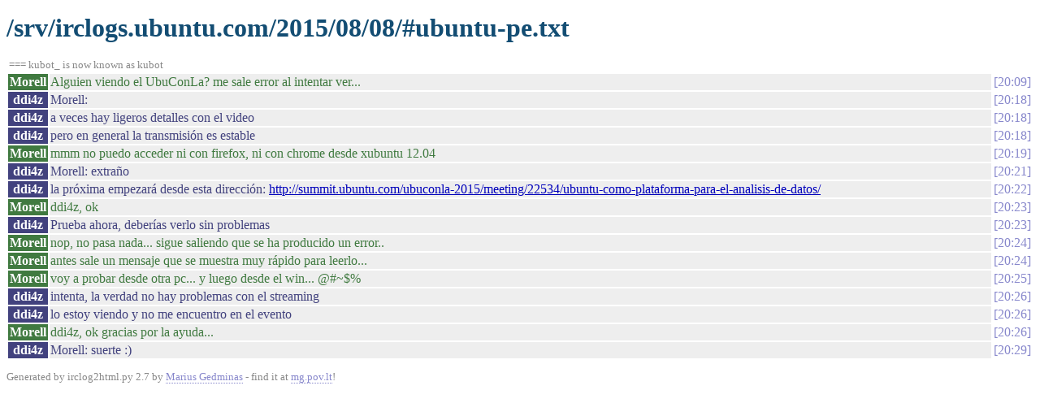

--- FILE ---
content_type: text/html
request_url: https://irclogs.ubuntu.com/2015/08/08/%23ubuntu-pe.html
body_size: 1218
content:
<!DOCTYPE html PUBLIC "-//W3C//DTD XHTML 1.0 Strict//EN"
          "http://www.w3.org/TR/xhtml1/DTD/xhtml1-strict.dtd">
<html>
<head>
  <meta http-equiv="Content-Type" content="text/html; charset=UTF-8" />
  <title>/srv/irclogs.ubuntu.com/2015/08/08/#ubuntu-pe.txt</title>
  <link rel="stylesheet" href="/irclog.css" />
  <meta name="generator" content="irclog2html.py 2.7 by Marius Gedminas" />
  <meta name="version" content="2.7 - 2008-06-10" />
</head>
<body>
<h1>/srv/irclogs.ubuntu.com/2015/08/08/#ubuntu-pe.txt</h1>
<table class="irclog">
<tr><td class="other" colspan="3">=== kubot_ is now known as kubot</td></tr>
<tr id="t20:09"><th class="nick" style="background: #407a40">Morell</th><td class="text" style="color: #407a40">Alguien viendo el UbuConLa? me sale error al intentar ver...</td><td class="time"><a href="#t20:09" class="time">20:09</a></td></tr>
<tr id="t20:18"><th class="nick" style="background: #42427e">ddi4z</th><td class="text" style="color: #42427e">Morell:</td><td class="time"><a href="#t20:18" class="time">20:18</a></td></tr>
<tr id="t20:18"><th class="nick" style="background: #42427e">ddi4z</th><td class="text" style="color: #42427e">a veces hay ligeros detalles con el video</td><td class="time"><a href="#t20:18" class="time">20:18</a></td></tr>
<tr id="t20:18"><th class="nick" style="background: #42427e">ddi4z</th><td class="text" style="color: #42427e">pero en general la transmisión es estable</td><td class="time"><a href="#t20:18" class="time">20:18</a></td></tr>
<tr id="t20:19"><th class="nick" style="background: #407a40">Morell</th><td class="text" style="color: #407a40">mmm no puedo acceder ni con firefox, ni con chrome desde xubuntu 12.04</td><td class="time"><a href="#t20:19" class="time">20:19</a></td></tr>
<tr id="t20:21"><th class="nick" style="background: #42427e">ddi4z</th><td class="text" style="color: #42427e">Morell: extraño</td><td class="time"><a href="#t20:21" class="time">20:21</a></td></tr>
<tr id="t20:22"><th class="nick" style="background: #42427e">ddi4z</th><td class="text" style="color: #42427e">la próxima empezará desde esta dirección: <a href="http://summit.ubuntu.com/ubuconla-2015/meeting/22534/ubuntu-como-plataforma-para-el-analisis-de-datos/" rel="nofollow">http://summit.ubuntu.com/ubuconla-2015/meeting/22534/ubuntu-como-plataforma-para-el-analisis-de-datos/</a></td><td class="time"><a href="#t20:22" class="time">20:22</a></td></tr>
<tr id="t20:23"><th class="nick" style="background: #407a40">Morell</th><td class="text" style="color: #407a40">ddi4z, ok</td><td class="time"><a href="#t20:23" class="time">20:23</a></td></tr>
<tr id="t20:23"><th class="nick" style="background: #42427e">ddi4z</th><td class="text" style="color: #42427e">Prueba ahora, deberías verlo sin problemas</td><td class="time"><a href="#t20:23" class="time">20:23</a></td></tr>
<tr id="t20:24"><th class="nick" style="background: #407a40">Morell</th><td class="text" style="color: #407a40">nop, no pasa nada... sigue saliendo que se ha producido un error..</td><td class="time"><a href="#t20:24" class="time">20:24</a></td></tr>
<tr id="t20:24"><th class="nick" style="background: #407a40">Morell</th><td class="text" style="color: #407a40">antes sale un mensaje que se muestra muy rápido para leerlo...</td><td class="time"><a href="#t20:24" class="time">20:24</a></td></tr>
<tr id="t20:25"><th class="nick" style="background: #407a40">Morell</th><td class="text" style="color: #407a40">voy a probar desde otra pc... y luego desde el win... @#~$%</td><td class="time"><a href="#t20:25" class="time">20:25</a></td></tr>
<tr id="t20:26"><th class="nick" style="background: #42427e">ddi4z</th><td class="text" style="color: #42427e">intenta, la verdad no hay problemas con el streaming</td><td class="time"><a href="#t20:26" class="time">20:26</a></td></tr>
<tr id="t20:26"><th class="nick" style="background: #42427e">ddi4z</th><td class="text" style="color: #42427e">lo estoy viendo y no me encuentro en el evento</td><td class="time"><a href="#t20:26" class="time">20:26</a></td></tr>
<tr id="t20:26"><th class="nick" style="background: #407a40">Morell</th><td class="text" style="color: #407a40">ddi4z, ok gracias por la ayuda...</td><td class="time"><a href="#t20:26" class="time">20:26</a></td></tr>
<tr id="t20:29"><th class="nick" style="background: #42427e">ddi4z</th><td class="text" style="color: #42427e">Morell: suerte :)</td><td class="time"><a href="#t20:29" class="time">20:29</a></td></tr>
</table>

<div class="generatedby">
<p>Generated by irclog2html.py 2.7 by <a href="mailto:marius@pov.lt">Marius Gedminas</a>
 - find it at <a href="http://mg.pov.lt/irclog2html/">mg.pov.lt</a>!</p>
</div>
</body>
</html>
